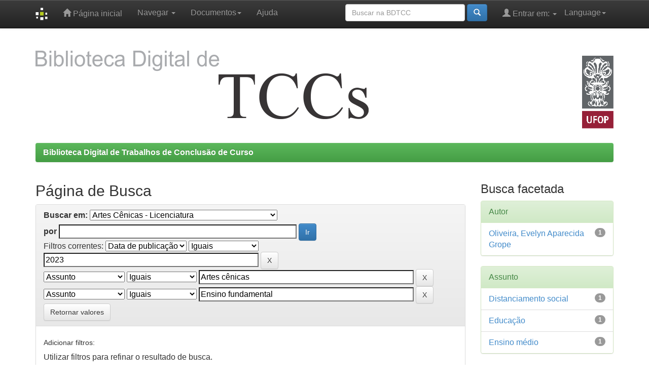

--- FILE ---
content_type: text/html;charset=UTF-8
request_url: https://monografias.ufop.br/handle/35400000/2210/simple-search?query=&sort_by=score&order=desc&rpp=10&filter_field_1=dateIssued&filter_type_1=equals&filter_value_1=2023&filter_field_2=subject&filter_type_2=equals&filter_value_2=Artes+c%C3%AAnicas&etal=0&filtername=subject&filterquery=Ensino+fundamental&filtertype=equals
body_size: 25547
content:


















<!DOCTYPE html>
<html>
    <head>
        <title>Biblioteca Digital de Trabalhos de Conclusão de Curso: Página de Busca</title>
        <meta http-equiv="Content-Type" content="text/html; charset=UTF-8" />
        <meta name="Generator" content="DSpace 5.3" />
        <meta name="viewport" content="width=device-width, initial-scale=1.0">
        <link rel="shortcut icon" href="/favicon.ico" type="image/x-icon"/>
	    <link rel="stylesheet" href="/static/css/jquery-ui-1.10.3.custom/redmond/jquery-ui-1.10.3.custom.css" type="text/css" />
	    <link rel="stylesheet" href="/static/css/bootstrap/bootstrap.min.css" type="text/css" />
	    <link rel="stylesheet" href="/static/css/bootstrap/bootstrap-theme.min.css" type="text/css" />
	    <link rel="stylesheet" href="/static/css/bootstrap/dspace-theme.css" type="text/css" />

        <link rel="search" type="application/opensearchdescription+xml" href="/open-search/description.xml" title="DSpace"/>

        
	<script type='text/javascript' src="/static/js/jquery/jquery-1.10.2.min.js"></script>
	<script type='text/javascript' src='/static/js/jquery/jquery-ui-1.10.3.custom.min.js'></script>
	<script type='text/javascript' src='/static/js/bootstrap/bootstrap.min.js'></script>
	<script type='text/javascript' src='/static/js/holder.js'></script>
	<script type="text/javascript" src="/utils.js"></script>
    <script type="text/javascript" src="/static/js/choice-support.js"> </script>

    
    
        <script type="text/javascript">
            var _gaq = _gaq || [];
            _gaq.push(['_setAccount', 'G-VW8WCNSP6S']);
            _gaq.push(['_trackPageview']);

            (function() {
                var ga = document.createElement('script'); ga.type = 'text/javascript'; ga.async = true;
                ga.src = ('https:' == document.location.protocol ? 'https://ssl' : 'http://www') + '.google-analytics.com/ga.js';
                var s = document.getElementsByTagName('script')[0]; s.parentNode.insertBefore(ga, s);
            })();
        </script>
    
		<script type="text/javascript">
	var jQ = jQuery.noConflict();
	jQ(document).ready(function() {
		jQ( "#spellCheckQuery").click(function(){
			jQ("#query").val(jQ(this).attr('data-spell'));
			jQ("#main-query-submit").click();
		});
		jQ( "#filterquery" )
			.autocomplete({
				source: function( request, response ) {
					jQ.ajax({
						url: "/json/discovery/autocomplete?query=&filter_field_1=dateIssued&filter_type_1=equals&filter_value_1=2023&filter_field_2=subject&filter_type_2=equals&filter_value_2=Artes+c%C3%AAnicas&filter_field_3=subject&filter_type_3=equals&filter_value_3=Ensino+fundamental",
						dataType: "json",
						cache: false,
						data: {
							auto_idx: jQ("#filtername").val(),
							auto_query: request.term,
							auto_sort: 'count',
							auto_type: jQ("#filtertype").val(),
							location: '35400000/2210'	
						},
						success: function( data ) {
							response( jQ.map( data.autocomplete, function( item ) {
								var tmp_val = item.authorityKey;
								if (tmp_val == null || tmp_val == '')
								{
									tmp_val = item.displayedValue;
								}
								return {
									label: item.displayedValue + " (" + item.count + ")",
									value: tmp_val
								};
							}))			
						}
					})
				}
			});
	});
	function validateFilters() {
		return document.getElementById("filterquery").value.length > 0;
	}
</script>
		
    

<!-- HTML5 shim and Respond.js IE8 support of HTML5 elements and media queries -->
<!--[if lt IE 9]>
  <script src="/static/js/html5shiv.js"></script>
  <script src="/static/js/respond.min.js"></script>
<![endif]-->
    </head>

    
    
    <body class="undernavigation">
<a class="sr-only" href="#content">Skip navigation</a>
<header class="navbar navbar-inverse navbar-fixed-top">    
    
            <div class="container">
                

























       <div class="navbar-header">
         <button type="button" class="navbar-toggle" data-toggle="collapse" data-target=".navbar-collapse">
           <span class="icon-bar"></span>
           <span class="icon-bar"></span>
           <span class="icon-bar"></span>
         </button>
         <a class="navbar-brand" href="/"><img height="25" src="/image/dspace-logo-only.png" alt="DSpace logo" /></a>
       </div>
       <nav class="collapse navbar-collapse bs-navbar-collapse" role="navigation">
         <ul class="nav navbar-nav">
           <li class=""><a href="/"><span class="glyphicon glyphicon-home"></span> Página inicial</a></li>
                
           <li class="dropdown">
             <a href="#" class="dropdown-toggle" data-toggle="dropdown">Navegar <b class="caret"></b></a>
             <ul class="dropdown-menu">
               <li><a href="/community-list">Comunidades e coleções</a></li>
				<li class="divider"></li>
        <li class="dropdown-header">Browse Items by:</li>
				
				
				
				      			<li><a href="/browse?type=dateissued">Data do documento</a></li>
					
				      			<li><a href="/browse?type=author">Todos os autores</a></li>
					
				      			<li><a href="/browse?type=title">Título</a></li>
					
				      			<li><a href="/browse?type=subject">Assunto</a></li>
					
				    
				

            </ul>
          </li>

<li class="dropdown">
<a href="#" class="dropdown-toggle" data-toggle="dropdown">Documentos<b class="caret"></b></a>
<ul class="dropdown-menu">
             <li><a href="/documentos/autorizacao.docx" target="_blank"><span class="glyphicon glyphicon-download-alt"></span> Termo de Autorização do Autor </b></a></li>
<li class="divider"></li>
	     <li><a href="/documentos/tutorial_aluno_submetedor_2022.pdf" target="_blank"><span class="glyphicon glyphicon-download-alt"></span> Tutorial Aluno Submetedor_2024</b></a></li> 
<li class="divider"></li>
             <li><a href="/documentos/tutorial_professor_orientador.pdf" target="_blank"><span class="glyphicon glyphicon-download-alt"></span> Tutorial Professor Orientador</b></a></li>
<li class="divider"></li>
	     <li><a href="/documentos/tutorial_revisores.pdf" target="_blank"><span class="glyphicon glyphicon-download-alt"></span> Tutorial Revisor</b></a></li>
<li class="divider"></li>
             <li><a href="/documentos/RESOLUCAO_CEPE_7210.pdf" target="_blank"><span class="glyphicon glyphicon-download-alt"></span> Resolução CEPE 7210</b></a></li>
<li class="divider"></li>
             <li><a href="/documentos/guia_normalizacao.pdf" target="_blank"><span class="glyphicon glyphicon-download-alt"></span> Guia de Normalização</b></a></li>

</ul>
</li>


          <li class=""><script type="text/javascript">
<!-- Javascript starts here
document.write('<a href="#" onClick="var popupwin = window.open(\'/help/index.html\',\'dspacepopup\',\'height=600,width=550,resizable,scrollbars\');popupwin.focus();return false;">Ajuda<\/a>');
// -->
</script><noscript><a href="/help/index.html" target="dspacepopup">Ajuda</a></noscript></li>
       </ul>

 
    <div class="nav navbar-nav navbar-right">
	 <ul class="nav navbar-nav navbar-right">
      <li class="dropdown">
       <a href="#" class="dropdown-toggle" data-toggle="dropdown">Language<b class="caret"></b></a>
        <ul class="dropdown-menu">
 
      <li>
        <a onclick="javascript:document.repost.locale.value='es';
                  document.repost.submit();" href="?locale=es">
         español
       </a>
      </li>
 
      <li>
        <a onclick="javascript:document.repost.locale.value='en';
                  document.repost.submit();" href="?locale=en">
         English
       </a>
      </li>
 
      <li>
        <a onclick="javascript:document.repost.locale.value='pt_BR';
                  document.repost.submit();" href="?locale=pt_BR">
         português
       </a>
      </li>
 
     </ul>
    </li>
    </ul>
  </div>
 
 
       <div class="nav navbar-nav navbar-right">
		<ul class="nav navbar-nav navbar-right">
         <li class="dropdown">
         
             <a href="#" class="dropdown-toggle" data-toggle="dropdown"><span class="glyphicon glyphicon-user"></span> Entrar em: <b class="caret"></b></a>
	             
             <ul class="dropdown-menu">
               <li><a href="/mydspace">Meu espaço</a></li>
               <li><a href="/subscribe">Receber atualizações<br/> por e-mail</a></li>
               <li><a href="/profile">Editar perfil</a></li>

		
             </ul>
           </li>
          </ul>
          
	
	<form method="get" action="/simple-search" class="navbar-form navbar-right">
	    <div class="form-group">
          <input type="text" class="form-control" placeholder="Buscar na BDTCC" name="query" id="tequery" size="25"/>
        </div>
        <button type="submit" class="btn btn-primary"><span class="glyphicon glyphicon-search"></span></button>

	</form></div>
    </nav>

            </div>

</header>

</header>

<main id="content" role="main">
<div class="container banner">
        <div class="row">
                <div class="col-md-9 brand">
                <h1><img src="/image/mono.png" style="margin-bottom: 0px;padding-top: 0px;"> </h1>
                </div>
        <div class="col-md-3"><a href="http://www.ufop.br" target="_blank"><img class="pull-right" src="/image/ufop.png" style="margin-top:30px"></a>
        </div>
        </div>
</div>
<br/>
                

<div class="container">
                



  

<ol class="breadcrumb btn-success">

  <li><a href="/">Biblioteca Digital de Trabalhos de Conclusão de Curso</a></li>

</ol>

</div>                



        
<div class="container">

	<div class="row">
		<div class="col-md-9">
		







































    

<h2>Página de Busca</h2>

<div class="discovery-search-form panel panel-default">
    
	<div class="discovery-query panel-heading">
    <form action="simple-search" method="get">
         <label for="tlocation">
         	Buscar em:
         </label>
         <select name="location" id="tlocation">

									<option value="/">Todo a BDTCC</option>

                                <option value="35400000/1" >
                                	Trabalhos de Conclusão de Curso de Graduação</option>

                                <option value="35400000/2210" selected="selected">
                                	Artes Cênicas - Licenciatura</option>
                                </select><br/>
                                <label for="query">por</label>
                                <input type="text" size="50" id="query" name="query" value=""/>
                                <input type="submit" id="main-query-submit" class="btn btn-primary" value="Ir" />
                  
                                <input type="hidden" value="10" name="rpp" />
                                <input type="hidden" value="score" name="sort_by" />
                                <input type="hidden" value="desc" name="order" />
                                
		<div class="discovery-search-appliedFilters">
		<span>Filtros correntes:</span>
		
			    <select id="filter_field_1" name="filter_field_1">
				<option value="title">Título</option><option value="author">Autor</option><option value="subject">Assunto</option><option value="dateIssued" selected="selected">Data de publicação</option>
				</select>
				<select id="filter_type_1" name="filter_type_1">
				<option value="equals" selected="selected">Iguais</option><option value="contains">Contém</option><option value="authority">Identificado</option><option value="notequals">Diferentes</option><option value="notcontains">Não contém</option><option value="notauthority">Não identificado</option>
				</select>
				<input type="text" id="filter_value_1" name="filter_value_1" value="2023" size="45"/>
				<input class="btn btn-default" type="submit" id="submit_filter_remove_1" name="submit_filter_remove_1" value="X" />
				<br/>
				
			    <select id="filter_field_2" name="filter_field_2">
				<option value="title">Título</option><option value="author">Autor</option><option value="subject" selected="selected">Assunto</option><option value="dateIssued">Data de publicação</option>
				</select>
				<select id="filter_type_2" name="filter_type_2">
				<option value="equals" selected="selected">Iguais</option><option value="contains">Contém</option><option value="authority">Identificado</option><option value="notequals">Diferentes</option><option value="notcontains">Não contém</option><option value="notauthority">Não identificado</option>
				</select>
				<input type="text" id="filter_value_2" name="filter_value_2" value="Artes&#x20;cênicas" size="45"/>
				<input class="btn btn-default" type="submit" id="submit_filter_remove_2" name="submit_filter_remove_2" value="X" />
				<br/>
				
			    <select id="filter_field_3" name="filter_field_3">
				<option value="title">Título</option><option value="author">Autor</option><option value="subject" selected="selected">Assunto</option><option value="dateIssued">Data de publicação</option>
				</select>
				<select id="filter_type_3" name="filter_type_3">
				<option value="equals" selected="selected">Iguais</option><option value="contains">Contém</option><option value="authority">Identificado</option><option value="notequals">Diferentes</option><option value="notcontains">Não contém</option><option value="notauthority">Não identificado</option>
				</select>
				<input type="text" id="filter_value_3" name="filter_value_3" value="Ensino&#x20;fundamental" size="45"/>
				<input class="btn btn-default" type="submit" id="submit_filter_remove_3" name="submit_filter_remove_3" value="X" />
				<br/>
				
		</div>

<a class="btn btn-default" href="/simple-search">Retornar valores</a>	
		</form>
		</div>

		<div class="discovery-search-filters panel-body">
		<h5>Adicionar filtros:</h5>
		<p class="discovery-search-filters-hint">Utilizar filtros para refinar o resultado de busca.</p>
		<form action="simple-search" method="get">
		<input type="hidden" value="35400000&#x2F;2210" name="location" />
		<input type="hidden" value="" name="query" />
		
				    <input type="hidden" id="filter_field_1" name="filter_field_1" value="dateIssued" />
					<input type="hidden" id="filter_type_1" name="filter_type_1" value="equals" />
					<input type="hidden" id="filter_value_1" name="filter_value_1" value="2023" />
					
				    <input type="hidden" id="filter_field_2" name="filter_field_2" value="subject" />
					<input type="hidden" id="filter_type_2" name="filter_type_2" value="equals" />
					<input type="hidden" id="filter_value_2" name="filter_value_2" value="Artes&#x20;cênicas" />
					
				    <input type="hidden" id="filter_field_3" name="filter_field_3" value="subject" />
					<input type="hidden" id="filter_type_3" name="filter_type_3" value="equals" />
					<input type="hidden" id="filter_value_3" name="filter_value_3" value="Ensino&#x20;fundamental" />
					
		<select id="filtername" name="filtername">
		<option value="title">Título</option><option value="author">Autor</option><option value="subject">Assunto</option><option value="dateIssued">Data de publicação</option>
		</select>
		<select id="filtertype" name="filtertype">
		<option value="equals">Iguais</option><option value="contains">Contém</option><option value="authority">Identificado</option><option value="notequals">Diferentes</option><option value="notcontains">Não contém</option><option value="notauthority">Não identificado</option>
		</select>
		<input type="text" id="filterquery" name="filterquery" size="45" required="required" />
		<input type="hidden" value="10" name="rpp" />
		<input type="hidden" value="score" name="sort_by" />
		<input type="hidden" value="desc" name="order" />
		<input class="btn btn-default" type="submit" value="Adicionar" onclick="return validateFilters()" />
		</form>
		</div>        

        
   <div class="discovery-pagination-controls panel-footer">
   <form action="simple-search" method="get">
   <input type="hidden" value="35400000&#x2F;2210" name="location" />
   <input type="hidden" value="" name="query" />
	
				    <input type="hidden" id="filter_field_1" name="filter_field_1" value="dateIssued" />
					<input type="hidden" id="filter_type_1" name="filter_type_1" value="equals" />
					<input type="hidden" id="filter_value_1" name="filter_value_1" value="2023" />
					
				    <input type="hidden" id="filter_field_2" name="filter_field_2" value="subject" />
					<input type="hidden" id="filter_type_2" name="filter_type_2" value="equals" />
					<input type="hidden" id="filter_value_2" name="filter_value_2" value="Artes&#x20;cênicas" />
					
				    <input type="hidden" id="filter_field_3" name="filter_field_3" value="subject" />
					<input type="hidden" id="filter_type_3" name="filter_type_3" value="equals" />
					<input type="hidden" id="filter_value_3" name="filter_value_3" value="Ensino&#x20;fundamental" />
						
           <label for="rpp">Resultados/Página</label>
           <select name="rpp">

                   <option value="5" >5</option>

                   <option value="10" selected="selected">10</option>

                   <option value="15" >15</option>

                   <option value="20" >20</option>

                   <option value="25" >25</option>

                   <option value="30" >30</option>

                   <option value="35" >35</option>

                   <option value="40" >40</option>

                   <option value="45" >45</option>

                   <option value="50" >50</option>

                   <option value="55" >55</option>

                   <option value="60" >60</option>

                   <option value="65" >65</option>

                   <option value="70" >70</option>

                   <option value="75" >75</option>

                   <option value="80" >80</option>

                   <option value="85" >85</option>

                   <option value="90" >90</option>

                   <option value="95" >95</option>

                   <option value="100" >100</option>

           </select>
           &nbsp;|&nbsp;

               <label for="sort_by">Ordenar registros por</label>
               <select name="sort_by">
                   <option value="score">Relevância</option>
 <option value="dc.title_sort" >Título</option> <option value="dc.date.issued_dt" >Data de Publicação</option>
               </select>

           <label for="order">Ordenar</label>
           <select name="order">
               <option value="ASC" >Crescente</option>
               <option value="DESC" selected="selected">Descendente</option>
           </select>
           <label for="etal">Registro(s)</label>
           <select name="etal">

               <option value="0" selected="selected">Todos</option>
<option value="1" >1</option>
                       <option value="5" >5</option>

                       <option value="10" >10</option>

                       <option value="15" >15</option>

                       <option value="20" >20</option>

                       <option value="25" >25</option>

                       <option value="30" >30</option>

                       <option value="35" >35</option>

                       <option value="40" >40</option>

                       <option value="45" >45</option>

                       <option value="50" >50</option>

           </select>
           <input class="btn btn-default" type="submit" name="submit_search" value="Atualizar" />


</form>
   </div>
</div>   

<hr/>
<div class="discovery-result-pagination row container">

    
	<div class="alert alert-info">Resultado 1-1 de 1.</div>
    <ul class="pagination pull-right">
	<li class="disabled"><span>Anterior</span></li>
	
	<li class="active"><span>1</span></li>

	<li class="disabled"><span>Próximo</span></li>
	</ul>
<!-- give a content to the div -->
</div>
<div class="discovery-result-results">





    <div class="panel panel-info">
    <div class="panel-heading">Conjunto de itens:</div>
    <table align="center" class="table" summary="This table browses all dspace content">
<tr>
<th id="t1" class="oddRowEvenCol">Data do documento</th><th id="t2" class="oddRowOddCol">Título</th><th id="t3" class="oddRowEvenCol">Autor(es)</th></tr><tr><td headers="t1" class="evenRowEvenCol" ><em>2023</em></td><td headers="t2" class="evenRowOddCol" ><a href="/handle/35400000/5645">O&#x20;eu,&#x20;o&#x20;outro&#x20;e&#x20;o&#x20;nós&#x20;:&#x20;um&#x20;campo&#x20;de&#x20;experiência&#x20;a&#x20;ser&#x20;resgatado&#x20;na&#x20;disciplina&#x20;de&#x20;Artes.</a></td><td headers="t3" class="evenRowEvenCol" ><em>Oliveira,&#x20;Evelyn&#x20;Aparecida&#x20;Grope</em></td></tr>
</table>

    </div>

</div>
















            

	</div>
	<div class="col-md-3">
                    


<h3 class="facets">Busca facetada</h3>
<div id="facets" class="facetsBox">

<div id="facet_author" class="panel panel-success">
	    <div class="panel-heading">Autor</div>
	    <ul class="list-group"><li class="list-group-item"><span class="badge">1</span> <a href="/handle/35400000/2210/simple-search?query=&amp;sort_by=score&amp;order=desc&amp;rpp=10&amp;filter_field_1=dateIssued&amp;filter_type_1=equals&amp;filter_value_1=2023&amp;filter_field_2=subject&amp;filter_type_2=equals&amp;filter_value_2=Artes+c%C3%AAnicas&amp;filter_field_3=subject&amp;filter_type_3=equals&amp;filter_value_3=Ensino+fundamental&amp;etal=0&amp;filtername=author&amp;filterquery=Oliveira%2C+Evelyn+Aparecida+Grope&amp;filtertype=equals"
                title="Filtrado por Oliveira, Evelyn Aparecida Grope">
                Oliveira, Evelyn Aparecida Grope</a></li></ul></div><div id="facet_subject" class="panel panel-success">
	    <div class="panel-heading">Assunto</div>
	    <ul class="list-group"><li class="list-group-item"><span class="badge">1</span> <a href="/handle/35400000/2210/simple-search?query=&amp;sort_by=score&amp;order=desc&amp;rpp=10&amp;filter_field_1=dateIssued&amp;filter_type_1=equals&amp;filter_value_1=2023&amp;filter_field_2=subject&amp;filter_type_2=equals&amp;filter_value_2=Artes+c%C3%AAnicas&amp;filter_field_3=subject&amp;filter_type_3=equals&amp;filter_value_3=Ensino+fundamental&amp;etal=0&amp;filtername=subject&amp;filterquery=Distanciamento+social&amp;filtertype=equals"
                title="Filtrado por Distanciamento social">
                Distanciamento social</a></li><li class="list-group-item"><span class="badge">1</span> <a href="/handle/35400000/2210/simple-search?query=&amp;sort_by=score&amp;order=desc&amp;rpp=10&amp;filter_field_1=dateIssued&amp;filter_type_1=equals&amp;filter_value_1=2023&amp;filter_field_2=subject&amp;filter_type_2=equals&amp;filter_value_2=Artes+c%C3%AAnicas&amp;filter_field_3=subject&amp;filter_type_3=equals&amp;filter_value_3=Ensino+fundamental&amp;etal=0&amp;filtername=subject&amp;filterquery=Educa%C3%A7%C3%A3o&amp;filtertype=equals"
                title="Filtrado por Educação">
                Educação</a></li><li class="list-group-item"><span class="badge">1</span> <a href="/handle/35400000/2210/simple-search?query=&amp;sort_by=score&amp;order=desc&amp;rpp=10&amp;filter_field_1=dateIssued&amp;filter_type_1=equals&amp;filter_value_1=2023&amp;filter_field_2=subject&amp;filter_type_2=equals&amp;filter_value_2=Artes+c%C3%AAnicas&amp;filter_field_3=subject&amp;filter_type_3=equals&amp;filter_value_3=Ensino+fundamental&amp;etal=0&amp;filtername=subject&amp;filterquery=Ensino+m%C3%A9dio&amp;filtertype=equals"
                title="Filtrado por Ensino médio">
                Ensino médio</a></li></ul></div>

</div>


    </div>
    </div>       

</div>
</main>
            
             <footer class="navbar navbar-inverse navbar-bottom">
             <div id="designedby" class="container text-muted">
             <a href="http://www.cineca.it"><img
                                    src="/image/logo-cineca-small.png"
                                    alt="Logo CINECA" /></a>&nbsp;&nbsp;

<a href="http://www.sisbin.ufop.br" target="_blank"><img src="/image/sisbin.png" alt="SISBIN" /></a>
&nbsp;&nbsp;<a href="http://www.propp.ufop.br" target="_blank"><img src="/image/propp.png" alt="PROPP" /></a>
&nbsp;&nbsp;<a href="http://www.ibict.br" target="_blank"><img src="/image/ibict.png" alt="IBICT" /></a>
&nbsp;&nbsp;<a href="http://www.nti.ufop.br" target="_blank"><img src="/image/nti.png" alt="NTI" /></a>
<a href="http://www.prograd.ufop.br" target="_blank"><img src="/image/prograd.jpg" alt="PROGRAD" /></a>

			<div id="footer_feedback" class="pull-right">                                    
                                <p class="text-muted"><a target=&quot;_blank&quot; href=&quot;http://www.DSpace.org/&quot;>DSpace Software</a> Copyright © 2002-2010  <a target=&quot;_blank&quot; href=&quot;http://www.duraspace.org/&quot;>Duraspace</a>&nbsp;-
                                <a target="_blank" href="/feedback">Contato com a administração</a>
                                <a href="/htmlmap"></a></p>
                                </div>
			</div>
    </footer>
    </body>
</html>

<!-- Google tag (gtag.js) -->
<script async src="https://www.googletagmanager.com/gtag/js?id=G-591YDC324S"></script>
<script>
  window.dataLayer = window.dataLayer || [];
  function gtag(){dataLayer.push(arguments);}
  gtag('js', new Date());

  gtag('config', 'G-591YDC324S');
</script>

